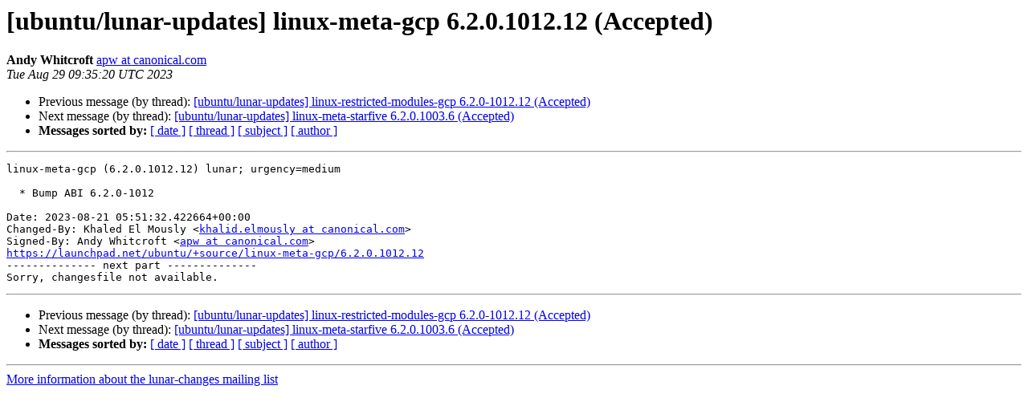

--- FILE ---
content_type: text/html
request_url: https://lists.ubuntu.com/archives/lunar-changes/2023-August/013799.html
body_size: 1147
content:
<!DOCTYPE HTML PUBLIC "-//W3C//DTD HTML 4.01 Transitional//EN">
<HTML>
 <HEAD>
   <TITLE> [ubuntu/lunar-updates] linux-meta-gcp 6.2.0.1012.12 (Accepted)
   </TITLE>
   <LINK REL="Index" HREF="index.html" >
   <LINK REL="made" HREF="mailto:lunar-changes%40lists.ubuntu.com?Subject=Re%3A%20%5Bubuntu/lunar-updates%5D%20linux-meta-gcp%206.2.0.1012.12%20%28Accepted%29&In-Reply-To=%3C169330172089.3435054.16225547466579904012.launchpad%40juju-98d295-prod-launchpad-16%3E">
   <META NAME="robots" CONTENT="index,nofollow">
   <style type="text/css">
       pre {
           white-space: pre-wrap;       /* css-2.1, curent FF, Opera, Safari */
           }
   </style>
   <META http-equiv="Content-Type" content="text/html; charset=utf-8">
   <LINK REL="Previous"  HREF="013798.html">
   <LINK REL="Next"  HREF="013800.html">
 </HEAD>
 <BODY BGCOLOR="#ffffff">
   <H1>[ubuntu/lunar-updates] linux-meta-gcp 6.2.0.1012.12 (Accepted)</H1>
    <B>Andy Whitcroft</B> 
    <A HREF="mailto:lunar-changes%40lists.ubuntu.com?Subject=Re%3A%20%5Bubuntu/lunar-updates%5D%20linux-meta-gcp%206.2.0.1012.12%20%28Accepted%29&In-Reply-To=%3C169330172089.3435054.16225547466579904012.launchpad%40juju-98d295-prod-launchpad-16%3E"
       TITLE="[ubuntu/lunar-updates] linux-meta-gcp 6.2.0.1012.12 (Accepted)">apw at canonical.com
       </A><BR>
    <I>Tue Aug 29 09:35:20 UTC 2023</I>
    <P><UL>
        <LI>Previous message (by thread): <A HREF="013798.html">[ubuntu/lunar-updates] linux-restricted-modules-gcp 6.2.0-1012.12 (Accepted)
</A></li>
        <LI>Next message (by thread): <A HREF="013800.html">[ubuntu/lunar-updates] linux-meta-starfive 6.2.0.1003.6 (Accepted)
</A></li>
         <LI> <B>Messages sorted by:</B> 
              <a href="date.html#13799">[ date ]</a>
              <a href="thread.html#13799">[ thread ]</a>
              <a href="subject.html#13799">[ subject ]</a>
              <a href="author.html#13799">[ author ]</a>
         </LI>
       </UL>
    <HR>  
<!--beginarticle-->
<PRE>linux-meta-gcp (6.2.0.1012.12) lunar; urgency=medium

  * Bump ABI 6.2.0-1012

Date: 2023-08-21 05:51:32.422664+00:00
Changed-By: Khaled El Mously &lt;<A HREF="https://lists.ubuntu.com/mailman/listinfo/lunar-changes">khalid.elmously at canonical.com</A>&gt;
Signed-By: Andy Whitcroft &lt;<A HREF="https://lists.ubuntu.com/mailman/listinfo/lunar-changes">apw at canonical.com</A>&gt;
<A HREF="https://launchpad.net/ubuntu/+source/linux-meta-gcp/6.2.0.1012.12">https://launchpad.net/ubuntu/+source/linux-meta-gcp/6.2.0.1012.12</A>
-------------- next part --------------
Sorry, changesfile not available.
</PRE>


<!--endarticle-->
    <HR>
    <P><UL>
        <!--threads-->
	<LI>Previous message (by thread): <A HREF="013798.html">[ubuntu/lunar-updates] linux-restricted-modules-gcp 6.2.0-1012.12 (Accepted)
</A></li>
	<LI>Next message (by thread): <A HREF="013800.html">[ubuntu/lunar-updates] linux-meta-starfive 6.2.0.1003.6 (Accepted)
</A></li>
         <LI> <B>Messages sorted by:</B> 
              <a href="date.html#13799">[ date ]</a>
              <a href="thread.html#13799">[ thread ]</a>
              <a href="subject.html#13799">[ subject ]</a>
              <a href="author.html#13799">[ author ]</a>
         </LI>
       </UL>

<hr>
<a href="https://lists.ubuntu.com/mailman/listinfo/lunar-changes">More information about the lunar-changes
mailing list</a><br>
</body></html>
